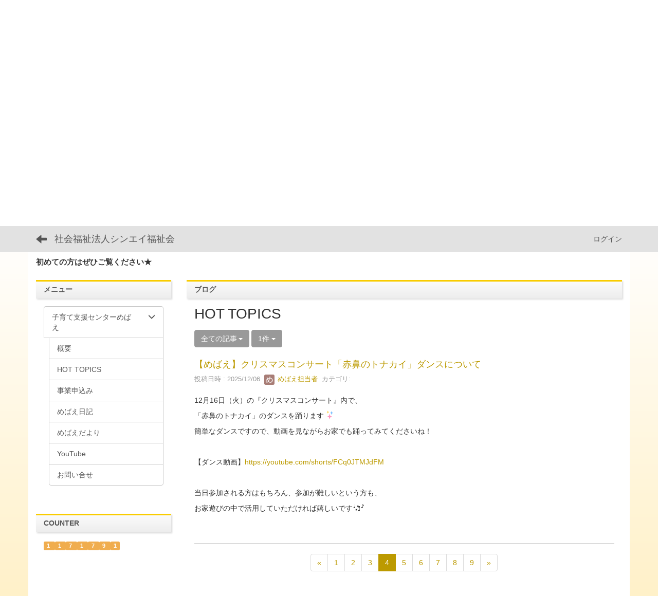

--- FILE ---
content_type: text/html; charset=UTF-8
request_url: https://suginoko-niiza.jp/blogs/blog_entries/index/page:4/limit:1?frame_id=247
body_size: 6899
content:
<!DOCTYPE html>
<html lang="ja" ng-app="NetCommonsApp">
	<head>
		<meta charset="utf-8">
		<meta http-equiv="X-UA-Compatible" content="IE=edge">
		<meta name="viewport" content="width=device-width, initial-scale=1">

                <!-- Global site tag (gtag.js) - Google Analytics -->
                <script async src="https://www.googletagmanager.com/gtag/js?id=UA-170837235-1"></script>
                <script>
                  window.dataLayer = window.dataLayer || [];
                  function gtag(){dataLayer.push(arguments);}
                  gtag('js', new Date());

                  gtag('config', 'UA-170837235-1');
                </script>

		<title>HOT TOPICS - 社会福祉法人シンエイ福祉会</title>

		<link href="/nc_favicon.ico?1547712870" type="image/x-icon" rel="icon"/><link href="/nc_favicon.ico?1547712870" type="image/x-icon" rel="shortcut icon"/><meta name="description" content="社会福祉法人シンエイ福祉会のホームページです。"/><meta name="keywords" content="すぎのこ保育園,シンエイ福祉会,館第一すぎのこ保育園,館第二すぎのこ保育園,すぎのこ,館第一,館第二,めばえ,つぼみ,地域子育て支援センター,子育て支援センター,新座市,社会福祉法人
"/><meta name="robots" content="index,follow"/><meta name="copyright" content="Copyright © 2016"/><meta name="author" content="SchITCommons@schit.net"/>
	<link rel="stylesheet" type="text/css" href="/components/bootstrap/dist/css/bootstrap.min.css?1544744751"/>
	<link rel="stylesheet" type="text/css" href="/components/eonasdan-bootstrap-datetimepicker/build/css/bootstrap-datetimepicker.min.css?1488292322"/>
	<link rel="stylesheet" type="text/css" href="/css/net_commons/style.css?1547474981"/>
<link rel="stylesheet" type="text/css" href="/css/workflow/style.css?1546677697"/><link rel="stylesheet" type="text/css" href="/css/likes/style.css?1529934637"/><link rel="stylesheet" type="text/css" href="/css/categories/style.css?1546677648"/><link rel="stylesheet" type="text/css" href="/css/pages/style.css?1547008910"/><link rel="stylesheet" type="text/css" href="/css/boxes/style.css?1536153397"/><link rel="stylesheet" type="text/css" href="/css/blogs/blogs.css?1545099906"/><link rel="stylesheet" type="text/css" href="/css/menus/style.css?1542271865"/><link rel="stylesheet" type="text/css" href="/css/frames/style.css?1546747169"/><link rel="stylesheet" type="text/css" href="/css/users/style.css?1546786864"/><link rel="stylesheet" type="text/css" href="/css/user_attributes/style.css?1546779911"/><link rel="stylesheet" type="text/css" href="/css/wysiwyg/style.css?1545215391"/>
	<link rel="stylesheet" type="text/css" href="/css/bootstrap.min.css?1547712870"/>
	<link rel="stylesheet" type="text/css" href="/theme/GradYellow/css/style.css?1571635947"/>

	<script type="text/javascript" src="/components/jquery/dist/jquery.min.js?1516469217"></script>
	<script type="text/javascript" src="/components/bootstrap/dist/js/bootstrap.min.js?1544744751"></script>
	<script type="text/javascript" src="/components/angular/angular.min.js?1538662552"></script>
	<script type="text/javascript" src="/components/angular-animate/angular-animate.js?1538662552"></script>
	<script type="text/javascript" src="/components/angular-bootstrap/ui-bootstrap-tpls.min.js?1485610379"></script>
	<script type="text/javascript" src="/js/net_commons/base.js?1547474981"></script>

<script>
NetCommonsApp.constant('NC3_URL', '');
NetCommonsApp.constant('LOGIN_USER', {"id":null});
NetCommonsApp.constant('TITLE_ICON_URL', '');
</script>


<script type="text/javascript" src="/js/likes/likes.js?1529934637"></script><script type="text/javascript" src="/js/net_commons/title_icon_picker.js?1547474981"></script><script type="text/javascript" src="/js/boxes/boxes.js?1536153397"></script><script type="text/javascript" src="/js/blogs/blogs.js?1545099906"></script><script type="text/javascript" src="/js/menus/menus.js?1542271865"></script><script type="text/javascript" src="/js/users/users.js?1546786864"></script><script type="text/x-mathjax-config">
//<![CDATA[
MathJax.Hub.Config({
	skipStartupTypeset: true,
	tex2jax: {
		inlineMath: [['$$','$$'], ['\\\\(','\\\\)']],
		displayMath: [['\\\\[','\\\\]']]
	},
	asciimath2jax: {
		delimiters: [['$$','$$']]
	}
});

//]]>
</script><script type="text/javascript" src="/components/MathJax/MathJax.js?config=TeX-MML-AM_CHTML"></script><script type="text/javascript">
//<![CDATA[
$(document).ready(function(){
	MathJax.Hub.Queue(['Typeset', MathJax.Hub, 'nc-container']);
});

//]]>
</script>	</head>

	<body class=" body-nologgedin" ng-controller="NetCommons.base">
		
		

<header id="nc-system-header" class="nc-system-header-nologgedin">
	<nav class="navbar navbar-inverse navbar-fixed-top" role="navigation">
		<div class="container clearfix text-nowrap">
			<div class="navbar-header">
				<button type="button" class="navbar-toggle" data-toggle="collapse" data-target="#nc-system-header-navbar">
					<span class="sr-only">Toggle navigation</span>
					<span class="icon-bar"></span>
					<span class="icon-bar"></span>
					<span class="icon-bar"></span>
				</button>

									<a href="/page_20210109044948" class="nc-page-refresh pull-left visible-xs navbar-brand"><span class="glyphicon glyphicon-arrow-left"> </span></a>					<a href="/page_20210109044948" class="nc-page-refresh pull-left hidden-xs navbar-brand"><span class="glyphicon glyphicon-arrow-left"> </span></a>				
				<a href="/" class="navbar-brand">社会福祉法人シンエイ福祉会</a>			</div>
			<div id="nc-system-header-navbar" class="navbar-collapse collapse">
				<ul class="nav navbar-nav navbar-right">
					
					
					
					
					
																	<li>
							<a href="/auth/login">ログイン</a>						</li>
					
				</ul>
			</div>
		</div>
	</nav>
</header>


<div id="loading" class="nc-loading" ng-show="sending" ng-cloak>
	<img src="/img/net_commons/loading.svg?1547474981" alt=""/></div>

		<main id="nc-container" class="container" ng-init="hashChange()">
			
<header id="container-header">
	
<div class="boxes-1">
	<div id="box-202">
<section class="frame panel-none nc-content plugin-accessibility">
	
	<div class="panel-body block">
		    <div class="accessibility-area">
        <script type="text/javascript" src="/accessibility/js/jquery.cookie.js?1589442807"></script>        
        <script type="text/javascript" src="/accessibility/js/accessibility.js?1589442807"></script>        
        <link rel="stylesheet" type="text/css" href="/accessibility/css/accessibility.css?1589442807"/>        
        <link rel="stylesheet" type="text/css" href="/accessibility/css/color.css?1589442807" id="setStyle"/>        
        <input type="hidden" id="pass" value="/" />
		
		<div class="font-size-area">
			<p>文字</p>
			<input type="button" class="font-size-btn" value="小" onclick="setFontSize(1);saveFontSize(1);" />
        	<input type="button" class="font-size-btn" value="中" onclick="resetFontSize();" />
			<input type="button" class="font-size-btn" value="大" onclick="setFontSize(2);saveFontSize(2);" />
        </div>
        <div class="style-area">
        	<p>背景</p>
        	<input type="button" class="style-white-btn" value="白" onclick="resetStyle();" />
        	<input type="button" class="style-black-btn" value="黒" onclick="setStyleCss(1);saveStyle(1);" />
        	<input type="button" class="style-blue-btn" value="青" onclick="setStyleCss(2);saveStyle(2);" />
        </div>
        <div class="padding-area">
        	<p>行間</p>
        	<input type="button" class="padding-btn" value="小" onclick="setPadding(1);savePadding(1);" />
        	<input type="button" class="padding-btn" value="中" onclick="resetPadding();" />
        	<input type="button" class="padding-btn" value="大" onclick="setPadding(2);savePadding(2);" />
        </div>
    </div>
	</div>
</section>

<section class="frame panel-none nc-content plugin-menus">
	
	<div class="panel-body block">
		
<nav ng-controller="MenusController">

<nav class="menu-header navbar-default">
	<div class="clearfix">
		<button type="button" class="btn btn-default visible-xs-block pull-right navbar-toggle"
				data-toggle="collapse" data-target="#menus-76" aria-expanded="false">
			<span class="icon-bar"></span>
			<span class="icon-bar"></span>
			<span class="icon-bar"></span>
		</button>
	</div>

	<div id="menus-76" class="collapse navbar-collapse">
		<div class="hidden-xs">
			<ul class="list-group nav nav-tabs nav-justified menu-header-tabs" role="tablist">
				<li ng-click="linkClick('MenuFramesPageHeader764')"><a href="/" id="MenuFramesPageHeader764" title="ホーム" class="clearfix"><span>ホーム</span></a></li><li role="presentation" class="dropdown"><a href="/suginoko" id="MenuFramesPageHeader766" title="すぎのこ保育園" class="clearfix dropdown-toggle"><span>すぎのこ保育園</span> <span class="caret"></span></a></li><li role="presentation" class="dropdown"><a href="/suginokotate1" id="MenuFramesPageHeader767" title="館第一すぎのこ保育園" class="clearfix dropdown-toggle"><span>館第一すぎのこ保育園</span> <span class="caret"></span></a></li><li role="presentation" class="dropdown"><a href="/suginokotate2" id="MenuFramesPageHeader768" title="館第二すぎのこ保育園" class="clearfix dropdown-toggle"><span>館第二すぎのこ保育園</span> <span class="caret"></span></a></li>			</ul>
		</div>

		<div class="visible-xs-block">
			<div class="list-group"><a href="/" id="MenuFramesPageMajor764" class="list-group-item clearfix menu-tree-0"><span class="pull-left">ホーム</span><span class="pull-right"></span></a><a href="/suginoko" id="MenuFramesPageMajor766" class="list-group-item clearfix menu-tree-0"><span class="pull-left">すぎのこ保育園</span><span class="pull-right"><span class="glyphicon glyphicon-menu-right"> </span> </span></a><a href="/suginokotate1" id="MenuFramesPageMajor767" class="list-group-item clearfix menu-tree-0"><span class="pull-left">館第一すぎのこ保育園</span><span class="pull-right"><span class="glyphicon glyphicon-menu-right"> </span> </span></a><a href="/suginokotate2" id="MenuFramesPageMajor768" class="list-group-item clearfix menu-tree-0"><span class="pull-left">館第二すぎのこ保育園</span><span class="pull-right"><span class="glyphicon glyphicon-menu-right"> </span> </span></a></div>		</div>
	</div>
</nav>


</nav>

	</div>
</section>

<section class="frame panel-none nc-content plugin-announcements">
	
	<div class="panel-body block">
		

	<p><img class="img-responsive nc3-img" title="子育て支援センターめばえ" src="https://suginoko-niiza.jp/wysiwyg/image/download/11/885" alt="子育て支援センターめばえ" data-size="" data-position="" data-imgid="885" /></p>
<p><span style="font-size: 11pt; font-family: &ldquo;メイリオ&rdquo;, Meiryo, sans-serif;"><strong>「めばえ」では、出会いを大切に、親子だけではなくみんなで子育てを楽しめる、</strong></span><span style="font-size: 11pt; font-family: &ldquo;メイリオ&rdquo;, Meiryo, sans-serif;"><strong>ほっとできる場所づくりを心がけています。</strong></span></p>
<p><span style="font-size: 11pt; font-family: &ldquo;メイリオ&rdquo;, Meiryo, sans-serif;"><strong>プレパパママ、おじいちゃん、おばあちゃんも大歓迎です！</strong></span></p>
<p><span style="font-size: 11pt; font-family: &ldquo;メイリオ&rdquo;, Meiryo, sans-serif;"><strong>&nbsp;</strong></span></p>
<p><span style="font-size: 12pt; font-family: &ldquo;メイリオ&rdquo;, Meiryo, sans-serif;"><strong><a title="めばえ紹介＆入室方法" href="https://www.instagram.com/p/DHu40eEPoAK/">めばえ紹介＆入室方法</a></strong></span></p>
<p><span style="font-size: 11pt; font-family: &ldquo;メイリオ&rdquo;, Meiryo, sans-serif;"><strong>初めての方はぜひご覧ください★</strong></span></p>	</div>
</section>
</div></div></header>

			<div class="row">
				<div id="container-main" role="main" class="col-md-9 col-md-push-3">
<section id="frame-247" class="frame panel panel-default nc-content plugin-blogs">
			<div class="panel-heading clearfix">
						<span>ブログ</span>

					</div>
	
	<div class="panel-body block">
		
<article class="blogEntries index " ng-controller="Blogs.Entries" ng-init="init(247)">
	<h1 class="blogs_blogTitle">HOT TOPICS</h1>

	<header class="clearfix blogs_navigation_header">
		<div class="pull-left">
			<span class="dropdown">
				<button class="btn btn-default dropdown-toggle" type="button" id="dropdownMenu1" data-toggle="dropdown" aria-expanded="true">
					<span class="pull-left nc-drop-down-ellipsis">
						全ての記事					</span>
					<span class="pull-right">
						<span class="caret"></span>
					</span>
				</button>
				<ul class="dropdown-menu" role="menu" aria-labelledby="dropdownMenu1">
					<li role="presentation"><a role="menuitem" tabindex="-1" href="/blogs/blog_entries/index/148?frame_id=247">全ての記事</a></li>
					<li role="presentation" class="dropdown-header">カテゴリ</li>

					





					<li role="presentation" class="divider"></li>

					<li role="presentation" class="dropdown-header">アーカイブ</li>
					
						<li role="presentation"><a role="menuitem" tabindex="-1" href="/blogs/blog_entries/year_month/148/year_month:2026-01?frame_id=247">2026年1月 (2)</a></li>
					
						<li role="presentation"><a role="menuitem" tabindex="-1" href="/blogs/blog_entries/year_month/148/year_month:2025-12?frame_id=247">2025年12月 (2)</a></li>
					
						<li role="presentation"><a role="menuitem" tabindex="-1" href="/blogs/blog_entries/year_month/148/year_month:2025-11?frame_id=247">2025年11月 (6)</a></li>
					
						<li role="presentation"><a role="menuitem" tabindex="-1" href="/blogs/blog_entries/year_month/148/year_month:2025-10?frame_id=247">2025年10月 (4)</a></li>
					
						<li role="presentation"><a role="menuitem" tabindex="-1" href="/blogs/blog_entries/year_month/148/year_month:2025-09?frame_id=247">2025年9月 (10)</a></li>
					
						<li role="presentation"><a role="menuitem" tabindex="-1" href="/blogs/blog_entries/year_month/148/year_month:2025-08?frame_id=247">2025年8月 (8)</a></li>
					
						<li role="presentation"><a role="menuitem" tabindex="-1" href="/blogs/blog_entries/year_month/148/year_month:2025-07?frame_id=247">2025年7月 (10)</a></li>
					
						<li role="presentation"><a role="menuitem" tabindex="-1" href="/blogs/blog_entries/year_month/148/year_month:2025-06?frame_id=247">2025年6月 (5)</a></li>
					
						<li role="presentation"><a role="menuitem" tabindex="-1" href="/blogs/blog_entries/year_month/148/year_month:2025-05?frame_id=247">2025年5月 (2)</a></li>
					
						<li role="presentation"><a role="menuitem" tabindex="-1" href="/blogs/blog_entries/year_month/148/year_month:2025-04?frame_id=247">2025年4月 (2)</a></li>
					
						<li role="presentation"><a role="menuitem" tabindex="-1" href="/blogs/blog_entries/year_month/148/year_month:2025-03?frame_id=247">2025年3月 (6)</a></li>
					
						<li role="presentation"><a role="menuitem" tabindex="-1" href="/blogs/blog_entries/year_month/148/year_month:2025-02?frame_id=247">2025年2月 (1)</a></li>
					
						<li role="presentation"><a role="menuitem" tabindex="-1" href="/blogs/blog_entries/year_month/148/year_month:2025-01?frame_id=247">2025年1月 (5)</a></li>
					
						<li role="presentation"><a role="menuitem" tabindex="-1" href="/blogs/blog_entries/year_month/148/year_month:2024-12?frame_id=247">2024年12月 (3)</a></li>
					
						<li role="presentation"><a role="menuitem" tabindex="-1" href="/blogs/blog_entries/year_month/148/year_month:2024-11?frame_id=247">2024年11月 (4)</a></li>
					
						<li role="presentation"><a role="menuitem" tabindex="-1" href="/blogs/blog_entries/year_month/148/year_month:2024-10?frame_id=247">2024年10月 (4)</a></li>
					
						<li role="presentation"><a role="menuitem" tabindex="-1" href="/blogs/blog_entries/year_month/148/year_month:2024-09?frame_id=247">2024年9月 (2)</a></li>
					
						<li role="presentation"><a role="menuitem" tabindex="-1" href="/blogs/blog_entries/year_month/148/year_month:2024-08?frame_id=247">2024年8月 (4)</a></li>
					
						<li role="presentation"><a role="menuitem" tabindex="-1" href="/blogs/blog_entries/year_month/148/year_month:2024-07?frame_id=247">2024年7月 (7)</a></li>
					
						<li role="presentation"><a role="menuitem" tabindex="-1" href="/blogs/blog_entries/year_month/148/year_month:2024-06?frame_id=247">2024年6月 (2)</a></li>
					
						<li role="presentation"><a role="menuitem" tabindex="-1" href="/blogs/blog_entries/year_month/148/year_month:2024-05?frame_id=247">2024年5月 (2)</a></li>
					
						<li role="presentation"><a role="menuitem" tabindex="-1" href="/blogs/blog_entries/year_month/148/year_month:2024-04?frame_id=247">2024年4月 (2)</a></li>
					
						<li role="presentation"><a role="menuitem" tabindex="-1" href="/blogs/blog_entries/year_month/148/year_month:2024-03?frame_id=247">2024年3月 (4)</a></li>
					
						<li role="presentation"><a role="menuitem" tabindex="-1" href="/blogs/blog_entries/year_month/148/year_month:2024-02?frame_id=247">2024年2月 (1)</a></li>
					
						<li role="presentation"><a role="menuitem" tabindex="-1" href="/blogs/blog_entries/year_month/148/year_month:2024-01?frame_id=247">2024年1月 (1)</a></li>
					
						<li role="presentation"><a role="menuitem" tabindex="-1" href="/blogs/blog_entries/year_month/148/year_month:2023-12?frame_id=247">2023年12月 (4)</a></li>
					
						<li role="presentation"><a role="menuitem" tabindex="-1" href="/blogs/blog_entries/year_month/148/year_month:2023-11?frame_id=247">2023年11月 (4)</a></li>
					
						<li role="presentation"><a role="menuitem" tabindex="-1" href="/blogs/blog_entries/year_month/148/year_month:2023-10?frame_id=247">2023年10月 (1)</a></li>
					
						<li role="presentation"><a role="menuitem" tabindex="-1" href="/blogs/blog_entries/year_month/148/year_month:2023-09?frame_id=247">2023年9月 (1)</a></li>
					
						<li role="presentation"><a role="menuitem" tabindex="-1" href="/blogs/blog_entries/year_month/148/year_month:2023-08?frame_id=247">2023年8月 (10)</a></li>
					
						<li role="presentation"><a role="menuitem" tabindex="-1" href="/blogs/blog_entries/year_month/148/year_month:2023-07?frame_id=247">2023年7月 (3)</a></li>
					
						<li role="presentation"><a role="menuitem" tabindex="-1" href="/blogs/blog_entries/year_month/148/year_month:2023-06?frame_id=247">2023年6月 (4)</a></li>
					
						<li role="presentation"><a role="menuitem" tabindex="-1" href="/blogs/blog_entries/year_month/148/year_month:2023-05?frame_id=247">2023年5月 (2)</a></li>
					
						<li role="presentation"><a role="menuitem" tabindex="-1" href="/blogs/blog_entries/year_month/148/year_month:2023-04?frame_id=247">2023年4月 (1)</a></li>
					
						<li role="presentation"><a role="menuitem" tabindex="-1" href="/blogs/blog_entries/year_month/148/year_month:2023-03?frame_id=247">2023年3月 (4)</a></li>
					
						<li role="presentation"><a role="menuitem" tabindex="-1" href="/blogs/blog_entries/year_month/148/year_month:2023-02?frame_id=247">2023年2月 (1)</a></li>
					
						<li role="presentation"><a role="menuitem" tabindex="-1" href="/blogs/blog_entries/year_month/148/year_month:2023-01?frame_id=247">2023年1月 (1)</a></li>
					
						<li role="presentation"><a role="menuitem" tabindex="-1" href="/blogs/blog_entries/year_month/148/year_month:2022-12?frame_id=247">2022年12月 (5)</a></li>
					
						<li role="presentation"><a role="menuitem" tabindex="-1" href="/blogs/blog_entries/year_month/148/year_month:2022-11?frame_id=247">2022年11月 (4)</a></li>
					
						<li role="presentation"><a role="menuitem" tabindex="-1" href="/blogs/blog_entries/year_month/148/year_month:2022-10?frame_id=247">2022年10月 (4)</a></li>
					
						<li role="presentation"><a role="menuitem" tabindex="-1" href="/blogs/blog_entries/year_month/148/year_month:2022-09?frame_id=247">2022年9月 (2)</a></li>
					
						<li role="presentation"><a role="menuitem" tabindex="-1" href="/blogs/blog_entries/year_month/148/year_month:2022-08?frame_id=247">2022年8月 (6)</a></li>
					
						<li role="presentation"><a role="menuitem" tabindex="-1" href="/blogs/blog_entries/year_month/148/year_month:2022-07?frame_id=247">2022年7月 (5)</a></li>
					
						<li role="presentation"><a role="menuitem" tabindex="-1" href="/blogs/blog_entries/year_month/148/year_month:2022-06?frame_id=247">2022年6月 (5)</a></li>
					
						<li role="presentation"><a role="menuitem" tabindex="-1" href="/blogs/blog_entries/year_month/148/year_month:2022-05?frame_id=247">2022年5月 (5)</a></li>
					
						<li role="presentation"><a role="menuitem" tabindex="-1" href="/blogs/blog_entries/year_month/148/year_month:2022-04?frame_id=247">2022年4月 (4)</a></li>
					
						<li role="presentation"><a role="menuitem" tabindex="-1" href="/blogs/blog_entries/year_month/148/year_month:2022-03?frame_id=247">2022年3月 (2)</a></li>
					
						<li role="presentation"><a role="menuitem" tabindex="-1" href="/blogs/blog_entries/year_month/148/year_month:2022-02?frame_id=247">2022年2月 (7)</a></li>
					
						<li role="presentation"><a role="menuitem" tabindex="-1" href="/blogs/blog_entries/year_month/148/year_month:2022-01?frame_id=247">2022年1月 (4)</a></li>
					
						<li role="presentation"><a role="menuitem" tabindex="-1" href="/blogs/blog_entries/year_month/148/year_month:2021-12?frame_id=247">2021年12月 (4)</a></li>
					
						<li role="presentation"><a role="menuitem" tabindex="-1" href="/blogs/blog_entries/year_month/148/year_month:2021-11?frame_id=247">2021年11月 (4)</a></li>
					
						<li role="presentation"><a role="menuitem" tabindex="-1" href="/blogs/blog_entries/year_month/148/year_month:2021-10?frame_id=247">2021年10月 (4)</a></li>
					
						<li role="presentation"><a role="menuitem" tabindex="-1" href="/blogs/blog_entries/year_month/148/year_month:2021-09?frame_id=247">2021年9月 (1)</a></li>
					
						<li role="presentation"><a role="menuitem" tabindex="-1" href="/blogs/blog_entries/year_month/148/year_month:2021-08?frame_id=247">2021年8月 (6)</a></li>
					
						<li role="presentation"><a role="menuitem" tabindex="-1" href="/blogs/blog_entries/year_month/148/year_month:2021-07?frame_id=247">2021年7月 (5)</a></li>
					
						<li role="presentation"><a role="menuitem" tabindex="-1" href="/blogs/blog_entries/year_month/148/year_month:2021-06?frame_id=247">2021年6月 (3)</a></li>
					
						<li role="presentation"><a role="menuitem" tabindex="-1" href="/blogs/blog_entries/year_month/148/year_month:2021-05?frame_id=247">2021年5月 (2)</a></li>
					
						<li role="presentation"><a role="menuitem" tabindex="-1" href="/blogs/blog_entries/year_month/148/year_month:2021-04?frame_id=247">2021年4月 (1)</a></li>
					
						<li role="presentation"><a role="menuitem" tabindex="-1" href="/blogs/blog_entries/year_month/148/year_month:2021-03?frame_id=247">2021年3月 (4)</a></li>
					
						<li role="presentation"><a role="menuitem" tabindex="-1" href="/blogs/blog_entries/year_month/148/year_month:2021-02?frame_id=247">2021年2月 (3)</a></li>
					
						<li role="presentation"><a role="menuitem" tabindex="-1" href="/blogs/blog_entries/year_month/148/year_month:2021-01?frame_id=247">2021年1月 (6)</a></li>
					
						<li role="presentation"><a role="menuitem" tabindex="-1" href="/blogs/blog_entries/year_month/148/year_month:2020-12?frame_id=247">2020年12月 (1)</a></li>
					
						<li role="presentation"><a role="menuitem" tabindex="-1" href="/blogs/blog_entries/year_month/148/year_month:2020-11?frame_id=247">2020年11月 (3)</a></li>
					
						<li role="presentation"><a role="menuitem" tabindex="-1" href="/blogs/blog_entries/year_month/148/year_month:2020-10?frame_id=247">2020年10月 (2)</a></li>
					
						<li role="presentation"><a role="menuitem" tabindex="-1" href="/blogs/blog_entries/year_month/148/year_month:2020-09?frame_id=247">2020年9月 (2)</a></li>
					
						<li role="presentation"><a role="menuitem" tabindex="-1" href="/blogs/blog_entries/year_month/148/year_month:2020-08?frame_id=247">2020年8月 (3)</a></li>
					
						<li role="presentation"><a role="menuitem" tabindex="-1" href="/blogs/blog_entries/year_month/148/year_month:2020-07?frame_id=247">2020年7月 (3)</a></li>
					
						<li role="presentation"><a role="menuitem" tabindex="-1" href="/blogs/blog_entries/year_month/148/year_month:2020-06?frame_id=247">2020年6月 (2)</a></li>
					
						<li role="presentation"><a role="menuitem" tabindex="-1" href="/blogs/blog_entries/year_month/148/year_month:2020-05?frame_id=247">2020年5月 (2)</a></li>
									</ul>
			</span>
			
<span class="btn-group">
	<button type="button" class="btn btn-default dropdown-toggle" data-toggle="dropdown" aria-expanded="false">
		1件		<span class="caret"></span>
	</button>
	<ul class="dropdown-menu" role="menu">
					<li>
				<a href="/blogs/blog_entries/index/148/limit:1?frame_id=247">1件</a>			</li>
					<li>
				<a href="/blogs/blog_entries/index/148/limit:5?frame_id=247">5件</a>			</li>
					<li>
				<a href="/blogs/blog_entries/index/148/limit:10?frame_id=247">10件</a>			</li>
					<li>
				<a href="/blogs/blog_entries/index/148/limit:20?frame_id=247">20件</a>			</li>
					<li>
				<a href="/blogs/blog_entries/index/148/limit:50?frame_id=247">50件</a>			</li>
					<li>
				<a href="/blogs/blog_entries/index/148/limit:100?frame_id=247">100件</a>			</li>
			</ul>
</span>
			

		</div>

		
	</header>

			<div class="nc-content-list">
			
				<article class="blogs_entry" ng-controller="Blogs.Entries.Entry">
					<h2 class="blogs_entry_title">
												<a href="/blogs/blog_entries/view/148/c9b3f93a1cbff880a7a8f04db13cc5bf?frame_id=247">【めばえ】クリスマスコンサート「赤鼻のトナカイ」ダンスについて</a>											</h2>
					<div class="blogs_entry_meta">
	<div>

		投稿日時 : 2025/12/06&nbsp;

		<a href="#" ng-controller="Users.controller" title="めばえ担当者"><img src="/users/users/download/12/avatar/thumb?" class="user-avatar-xs" alt=""/> めばえ担当者</a>&nbsp;
		カテゴリ:<a href="/blogs/blog_entries/index/148/category_id:?frame_id=247"></a>	</div>
</div>

					<div class="clearfix blogs_entry_body1">
						<p>12月16日（火）の『クリスマスコンサート』内で、</p>
<p>「赤鼻のトナカイ」のダンスを踊ります<img class="nc-title-icon" src="/img/title_icon/10_082_glitter.svg" alt="キラキラ" /></p>
<p>簡単なダンスですので、動画を見ながらお家でも踊ってみてくださいね！</p>
<p>&nbsp;</p>
<p>【ダンス動画】<a title="赤鼻のトナカイ ダンス" href="https://youtube.com/shorts/FCq0JTMJdFM">https://youtube.com/shorts/FCq0JTMJdFM</a></p>
<p>&nbsp;</p>
<p>当日参加される方はもちろん、参加が難しいという方も、</p>
<p>お家遊びの中で活用していただければ嬉しいです<img class="nc-title-icon" src="/img/title_icon/30_014_music.svg" alt="音楽" /></p>					</div>
										<div class="clearfix blogs_entry_reaction">
	<div class="pull-left">
		
											
		<div class="pull-left">
							<span class="blogs__content-comment-count">
					</span>
					</div>

		<div class="pull-left">
					</div>
	</div>
</div>
				</article>

			
			
	<nav class="text-center">
		<ul class="pagination">
			<li><a href="/blogs/blog_entries/index/limit:1?frame_id=247" rel="first">«</a></li>
			<li><a href="/blogs/blog_entries/index/limit:1?frame_id=247">1</a></li><li><a href="/blogs/blog_entries/index/page:2/limit:1?frame_id=247">2</a></li><li><a href="/blogs/blog_entries/index/page:3/limit:1?frame_id=247">3</a></li><li class="active"><a>4</a></li><li><a href="/blogs/blog_entries/index/page:5/limit:1?frame_id=247">5</a></li><li><a href="/blogs/blog_entries/index/page:6/limit:1?frame_id=247">6</a></li><li><a href="/blogs/blog_entries/index/page:7/limit:1?frame_id=247">7</a></li><li><a href="/blogs/blog_entries/index/page:8/limit:1?frame_id=247">8</a></li><li><a href="/blogs/blog_entries/index/page:9/limit:1?frame_id=247">9</a></li>
			<li><a href="/blogs/blog_entries/index/page:249/limit:1?frame_id=247" rel="last">»</a></li>		</ul>
	</nav>
		</div>
	
</article>
	</div>
</section>
</div>
				
<div id="container-major" class="col-md-3 col-md-pull-9">
	
<div class="boxes-2">
	<div id="box-203">
<section class="frame panel panel-default nc-content plugin-menus">
			<div class="panel-heading clearfix">
						<span>メニュー</span>

					</div>
	
	<div class="panel-body block">
		
<nav ng-controller="MenusController">
<div class="list-group"><a href="/mebae" id="MenuFramesPageMinor7429" class="list-group-item clearfix menu-tree-0"><span class="pull-left">子育て支援センターめばえ</span><span class="pull-right"><span class="glyphicon glyphicon-menu-down"> </span> </span></a><a href="/mebae_gaiyo" id="MenuFramesPageMinor7434" class="list-group-item clearfix menu-tree-1"><span class="pull-left">概要</span><span class="pull-right"></span></a><a href="/page_20210109044948" id="MenuFramesPageMinor74111" class="list-group-item clearfix menu-tree-1"><span class="pull-left">HOT TOPICS</span><span class="pull-right"></span></a><a href="/page_application" id="MenuFramesPageMinor74117" class="list-group-item clearfix menu-tree-1"><span class="pull-left">事業申込み</span><span class="pull-right"></span></a><a href="/mebae_memory" id="MenuFramesPageMinor7435" class="list-group-item clearfix menu-tree-1"><span class="pull-left">めばえ日記</span><span class="pull-right"></span></a><a href="/mebaedayori" id="MenuFramesPageMinor74110" class="list-group-item clearfix menu-tree-1"><span class="pull-left">めばえだより</span><span class="pull-right"></span></a><a href="/page_20240711024422" id="MenuFramesPageMinor74113" class="list-group-item clearfix menu-tree-1"><span class="pull-left">YouTube </span><span class="pull-right"></span></a><a href="/toiawase5" id="MenuFramesPageMinor7460" class="list-group-item clearfix menu-tree-1"><span class="pull-left">お問い合せ</span><span class="pull-right"></span></a></div></nav>

	</div>
</section>

<section class="frame panel panel-default nc-content plugin-access-counters">
			<div class="panel-heading clearfix">
						<span>COUNTER</span>

					</div>
	
	<div class="panel-body block">
		
<div>
				<span class="label label-warning">
			1		</span>
			<span class="label label-warning">
			1		</span>
			<span class="label label-warning">
			7		</span>
			<span class="label label-warning">
			1		</span>
			<span class="label label-warning">
			7		</span>
			<span class="label label-warning">
			9		</span>
			<span class="label label-warning">
			1		</span>
	</div>
	</div>
</section>
</div></div></div>


							</div>

					</main>

		<footer id="nc-system-footer" role="contentinfo">
	<div class="box-footer">
		<div class="copyright">Powered by NetCommons</div>
	</div>
</footer>

<script type="text/javascript">
$(function() {
	$(document).on('keypress', 'input:not(.allow-submit)', function(event) {
		return event.which !== 13;
	});
	$('article > blockquote').css('display', 'none');
	$('<button class="btn btn-default nc-btn-blockquote"><span class="glyphicon glyphicon-option-horizontal" aria-hidden="true"></span> </button>')
		.insertBefore('article > blockquote').on('click', function(event) {
			$(this).next('blockquote').toggle();
		});
});
</script>

			</body>
</html>


--- FILE ---
content_type: text/css
request_url: https://suginoko-niiza.jp/theme/GradYellow/css/style.css?1571635947
body_size: 2141
content:
/* style.css */

body{
    padding-top: 50px;
    background: linear-gradient(to top, #fff1c9, #fff);
    background-attachment: fixed;
}
main.container, main.container-fluid {
    background-color: #FFF;
    margin-top: 0px;
}
.menu-header-tabs.nav-justified , .menu-footer-tabs.nav-justified{
    margin-top: -10px ;
    }

/* header */
.navbar-inverse {
    background-color: #e2e2e2;
    border: none;
}
.navbar-inverse .navbar-brand{
    color: #555;
}
.navbar-inverse .navbar-nav > li > a{
    color: #555;
}
#container-header .plugin-photo-albums {
    margin-top: -30px;
}
#container-header .plugin-photo-albums {
    margin-bottom: 10px;
}
#container-header .plugin-announcements {
    margin-top: -22px;
}
.plugin-accessibility{
    margin-top: 10px;
}
.breadcrumb{
    background-color: #fff;
    margin-top: -25px;
    margin-bottom: -20px !important;
}
/*-----------------------------------------*/
/* link */
a {
    color: #bc9a00;
    text-decoration: none;
}
a:hover, a:focus {
    color: #bc9a00;
    text-decoration: underline;
}
.btn-success {
    color: #555;
    background-color: #d3d3d3;
    border-color: #d3d3d3;
}
.btn-success:hover, .btn-success:focus, .btn-success:active, .btn-success.active, .open .dropdown-toggle.btn-success {
    color: #555;
    background-color: #d3d3d3;
    border-color: #d3d3d3;
}
.btn-primary {
    color: #fff;
    background-color: #999;
    border-color: #999;
}
.btn-primary:hover, .btn-primary:focus, .btn-primary:active, .btn-primary.active, .open .dropdown-toggle.btn-primary {
    color: #fff;
    background-color: #999;
    border-color: #999;
}
.navbar-inverse .navbar-nav>li>a:hover, .navbar-inverse .navbar-nav>li>a:focus {
    color: #fff;
    background-color: #bc9a00;
}
a.list-group-item.active, a.list-group-item.active:hover, a.list-group-item.active:focus {
    color: #555;
    background-color: #eaeaea;
    border: 1px #c9c9c9 solid;
}

.list-group-item {
    border: 1px solid #c9c9c9;
}
/* item */
.list-group-item.active, .list-group-item.active:focus, .list-group-item.active:hover {
    color: #555;
    background-color: #eaeaea;
    border-color: #c9c9c9;
}
/* form */
.btn-default {
    color: #ffffff;
    background-color: #999;
    border-color: #999;
}
.btn-default:hover, .btn-default:focus, .btn-default:active, .btn-default.active, .open .dropdown-toggle.btn-default {
    color: #ffffff;
    background-color: #999;
    border-color: #999;
}
.btn-info{
    background-color: #999;
    border-color: #999;
}
.btn-info:hover, .btn-info:focus, .btn-info:active{
    background-color: #999;
    border-color: #999;
}
.pagination>li>a, .pagination>li>span{
     color: #bc9a00;
}
.pagination>.active>a, .pagination>.active>a:focus, .pagination>.active>a:hover, .pagination>.active>span, .pagination>.active>span:focus, .pagination>.active>span:hover{
    background-color: #bc9a00;
    border-color: #bc9a00;
}
/* 5/15追加分 */
@media (min-width: 768px) {
  ul.nav li.dropdown:hover > ul.dropdown-menu {
    display: block;
}
  }
@media (min-width: 768px) {
  ul.nav li.dropup:hover > ul.dropdown-menu {
    display: block;    
  }
}
/* 8/13 修正分 */
@media (min-width: 768px) {
  ul.nav li.dropdown:hover > ul.dropdown-menu {
    display: block;
    position: absolute;
    top: 100%;
    left: 0;
    z-index: 1000;
    float: left;
    min-width: 160px;
    padding: 5px 0;
    margin: 0px 0 0;
    font-size: 14px;
    text-align: left;
    list-style: none;
    background-color: #fff;
    background-clip: padding-box;
    border: 1px solid #ccc;
    border: 1px solid rgba(0,0,0,.15);
    border-radius: 4px;
    -webkit-box-shadow: 0 6px 12px rgba(0,0,0,.175);
    box-shadow: 0 6px 12px rgba(0,0,0,.175);
}
} 
@media (min-width: 768px) {
  ul.nav li.dropup:hover > ul.dropdown-menu {
    display: block;
    position: absolute;
    top: 100%;
    left: 0;
    z-index: 1000;
    float: left;
    min-width: 160px;
    padding: 5px 0;
    margin: 0px 0 0;
    font-size: 14px;
    text-align: left;
    list-style: none;
    background-color: #fff;
    background-clip: padding-box;
    border: 1px solid #ccc;
    border: 1px solid rgba(0,0,0,.15);
    border-radius: 4px;
    -webkit-box-shadow: 0 6px 12px rgba(0,0,0,.175);
    box-shadow: 0 6px 12px rgba(0,0,0,.175);
}
} 
/*-----------------------------------------*/
.nav-tabs > li {
    background: linear-gradient(to bottom, #ffeebc 0%, #fce180 49%, #f9cc00 55%, #fce180 100%);
}
.nav-tabs > li > a{
    color: #555 ;
}
.nav-tabs > li.active > a, .nav-tabs > li.active > a:focus, .nav-tabs > li.active > a:hover{
    color: #555 !important;
    font-weight:bold;
    text-decoration: underline;
    background: linear-gradient(to bottom, #ffeebc 0%, #fce180 49%, #f9cc00 55%, #fce180 100%);
    border-radius: 0px;
}
.menu-header-tabs > li.active{
    background: linear-gradient(to bottom, #ffeebc 0%, #fce180 49%, #f9cc00 55%, #fce180 100%);
}
.menu-header-tabs > li{
    border: none !important;
    border-radius: 0px !important;
    border: 1px solid #f9cc00 !important;
}
/*-----------------------------------------*/
.nav-pills > li {
    background: linear-gradient(to bottom, #ffeebc 0%, #fce180 49%, #f9cc00 55%, #fce180 100%);
}
.nav-pills > li > a{
    color: #555;
}
.nav-pills > li.active > a, .nav-pills > li.active > a:focus, .nav-pills > li.active > a:hover{
    color: #555 !important;
    font-weight:bold;
    text-decoration: underline;
}
.menu-footer-tabs > li.active{
    background: linear-gradient(to bottom, #ffeebc 0%, #fce180 49%, #f9cc00 55%, #fce180 100%);
}
.menu-footer-tabs > li{
    border: 1px solid #f9cc00 !important;
    border-radius: 0px !important;
}
/*-----------------------------------------*/
/* heading */
.panel-default {
    border:none;
    box-shadow: 0 0;
    border-radius: 0px;
}
.panel-default>.panel-heading {
    border-radius: 0px;
    border: none ;
    background:url(yellow2.png) 10px top , linear-gradient(to bottom, #fcfcfc, #ededed);
    background-repeat: repeat-x;
    padding-top: 11px;   
    line-height: 15px;
    color: #555;
    font-weight: bold;
    box-shadow:2px 2px 3px #ddd;
}
.panel-primary{
    border: none;
    box-shadow: 0 0;
}
.panel-primary>.panel-heading {
    border-radius: 0px;
    border: 1px #f9cc00 solid ;
    background: linear-gradient(to bottom, #fcfcfc, #ededed) ;
    line-height: 15px;
    color: #555;
    font-weight: bold;
}
.panel-info{
    border: none;
    box-shadow: 0 0;
}
.panel-info>.panel-heading {
    border-radius: 0px;
    border: 1px #aaa solid ;
    background:url(yellow.png) 10px center , linear-gradient(to bottom, #fcfcfc, #ededed);
    background-repeat: no-repeat;
    padding-left: 25px;    
    line-height: 15px;
    color: #555;
    font-weight: bold;
}
.panel-success{
    border: none;
    box-shadow: none;
}
.panel-success>.panel-heading{
    border: none;
    color: #555;
    font-weight: bold;
    line-height: 15px;
    background-color: #eaeaea;
    border-radius: 0px;
}
.panel-warning{
    border: none;
    box-shadow: none;
    border-radius: 0px;
    background-color: #f9efef;
    border: 1px #b72626 solid;
}
.panel-warning>.panel-heading{
    border: none;
    color: #b72626;
    font-weight: bold;
    line-height: 10px;
    background-color: #eddede;
    border-radius: 0px;
    border-bottom: 1px #b72626 solid;
}
.panel-danger{
    border: none;
    box-shadow: none;
    border-radius: 0px;
    background-color: #e2e2e2;
    color: #555;
    border: 1px #f9cc00 solid;
}
.panel-danger>.panel-heading{
    border: none;
    color: #555;
    font-weight: bold;
    background-position: 5px center;
    background-color: #e2e2e2;
    border-radius: 0px;
    line-height: 10px;
    border-bottom: 1px #f9cc00 solid;
}
/* 6/26 登録フォームアンケート修正分 */
.questionnaire-select-box li{
    color: #333;
    background-color: #fff;
    border-color: #ccc;
}
.questionnaire-select-box li:active {
	color: #333;
	background-color: #d4d4d4;
	border-color: #8c8c8c;
}
.questionnaire-select-box li:hover {
   	color: #333;
  	background-color: #e6e6e6;
   	border-color: #adadad;
}

.registration-select-box li{
	color: #333;
    background-color: #fff;
    border-color: #ccc;
}
.registration-select-box li:active {
	color: #333;
	background-color: #d4d4d4;
	border-color: #8c8c8c;
}
.registration-select-box li:hover {
   	color: #333;
  	background-color: #e6e6e6;
   	border-color: #adadad;
}
/* 10/21 汎用データベース修正、フッター非表示 */
.plugin-multidatabases  > .panel-body table img:not(.nc-title-icon):not(.user-avatar-xs):not([width]) {
  	width:100%;
  	height:auto;
}
#nc-system-footer {
display:none;
}

--- FILE ---
content_type: image/svg+xml
request_url: https://suginoko-niiza.jp/img/title_icon/10_082_glitter.svg
body_size: 1110
content:
<?xml version="1.0" encoding="utf-8"?>
<!-- Generator: Adobe Illustrator 15.0.0, SVG Export Plug-In . SVG Version: 6.00 Build 0)  -->
<!DOCTYPE svg PUBLIC "-//W3C//DTD SVG 1.1//EN" "http://www.w3.org/Graphics/SVG/1.1/DTD/svg11.dtd">
<svg version="1.1" id="レイヤー_1" xmlns="http://www.w3.org/2000/svg" xmlns:xlink="http://www.w3.org/1999/xlink" x="0px"
	 y="0px" width="400px" height="300px" viewBox="0 0 400 300" style="enable-background:new 0 0 400 300;" xml:space="preserve">
<style type="text/css">
<![CDATA[
	.st0{fill:#FF97BF;}
	.st1{fill:#FFCC33;}
	.st2{fill:#76BEFF;}
]]>
</style>
<g>
	<polygon class="st0" points="188.73,101.275 167.762,172.284 111.096,198.559 167.762,224.833 188.73,295.843 209.698,224.833 
		266.359,198.559 209.698,172.284 	"/>
	<polygon class="st2" points="267.754,60.191 253.494,11.902 239.236,60.191 200.701,78.059 239.236,95.926 253.494,144.214 
		267.754,95.926 306.286,78.059 	"/>
	<polygon class="st1" points="131.705,99.375 141.967,64.625 169.696,51.766 141.967,38.908 131.705,4.158 121.444,38.908 
		93.713,51.766 121.444,64.625 	"/>
</g>
</svg>
